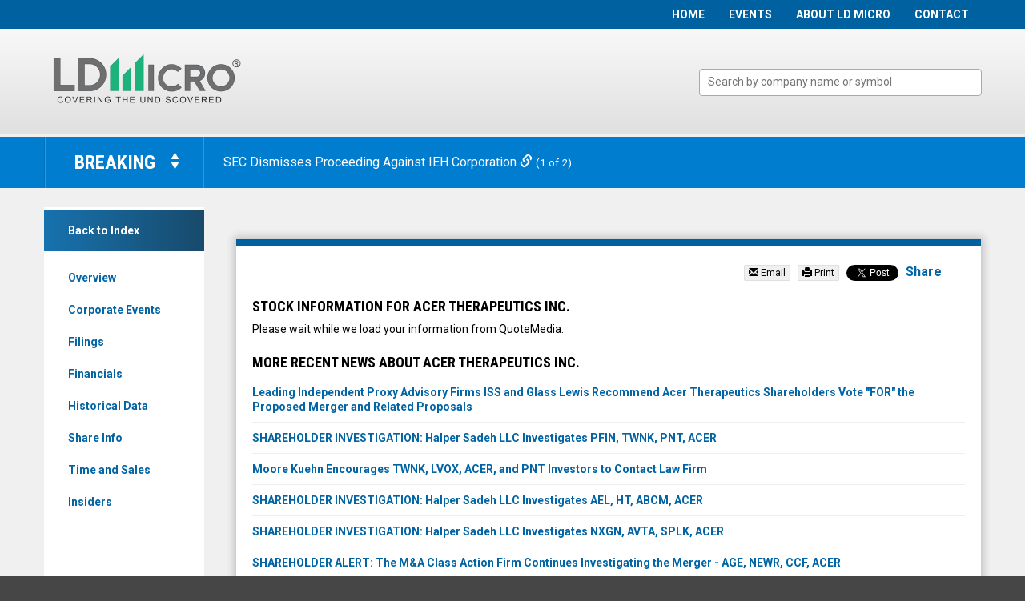

--- FILE ---
content_type: text/html; charset=UTF-8
request_url: https://www.ldmicro.com/profile/acer/news/7652062479736380
body_size: 9809
content:
<!DOCTYPE html>
<!--[if lt IE 7]>      <html class="no-js lt-ie9 lt-ie8 lt-ie7" lang="en"> <![endif]-->
<!--[if IE 7]>         <html class="no-js lt-ie9 lt-ie8" lang="en"> <![endif]-->
<!--[if lte IE 9]>         <html class="no-js lt-ie9" lang="en"> <![endif]-->
<!--[if gt IE 8]><!--> <html class="no-js" lang="en"> <!--<![endif]-->
    <head>
        <meta charset="utf-8">
        <title>Acer Therapeutics Inc. (OTCID: ACER) :: LD Micro</title>
        
                
        <meta name="viewport" content="initial-scale=1.0, width=device-width">
        
        <!-- Fonts -->
        <link rel="stylesheet" href="//fonts.googleapis.com/css?family=Roboto+Condensed:400,300,300italic,400italic,700,700italic%7CRoboto:400,700,300">
        <link rel="stylesheet" href="https://content.equisolve.net/_4fb3de5fefc3e46db0c05c65e0cda8ba/ldmicro/files/css/fonts.css">
        
        <!-- Stylesheets -->
        <link rel="stylesheet" href="https://content.equisolve.net/_4fb3de5fefc3e46db0c05c65e0cda8ba/ldmicro/files/css/jquery-ui-custom.css">
        <link rel="stylesheet" href="https://content.equisolve.net/_4fb3de5fefc3e46db0c05c65e0cda8ba/ldmicro/files/css/bootstrap.min.css">
        <link rel="stylesheet" href="https://content.equisolve.net/_4fb3de5fefc3e46db0c05c65e0cda8ba/ldmicro/files/css/bootstrap-select.min.css">
        <link rel="stylesheet" href="https://content.equisolve.net/_4fb3de5fefc3e46db0c05c65e0cda8ba/ldmicro/files/css/fancybox.css">
        <link rel="stylesheet" href="https://content.equisolve.net/_4fb3de5fefc3e46db0c05c65e0cda8ba/ldmicro/files/css/animate.css">
        <link rel="stylesheet" href="https://content.equisolve.net/_4fb3de5fefc3e46db0c05c65e0cda8ba/ldmicro/files/css/conference-styles.css">
        <link rel="stylesheet" href="https://content.equisolve.net/_4fb3de5fefc3e46db0c05c65e0cda8ba/ldmicro/files/css/style.css">
        
        <!-- Favicons -->
        <link rel="apple-touch-icon" sizes="57x57" href="https://content.equisolve.net/_4fb3de5fefc3e46db0c05c65e0cda8ba/ldmicro/files/images/favicons/apple-touch-icon-57x57.png">
        <link rel="apple-touch-icon" sizes="60x60" href="https://content.equisolve.net/_4fb3de5fefc3e46db0c05c65e0cda8ba/ldmicro/files/images/favicons/apple-touch-icon-60x60.png">
        <link rel="apple-touch-icon" sizes="72x72" href="https://content.equisolve.net/_4fb3de5fefc3e46db0c05c65e0cda8ba/ldmicro/files/images/favicons/apple-touch-icon-72x72.png">
        <link rel="apple-touch-icon" sizes="76x76" href="https://content.equisolve.net/_4fb3de5fefc3e46db0c05c65e0cda8ba/ldmicro/files/images/favicons/apple-touch-icon-76x76.png">
        <link rel="apple-touch-icon" sizes="114x114" href="https://content.equisolve.net/_4fb3de5fefc3e46db0c05c65e0cda8ba/ldmicro/files/images/favicons/apple-touch-icon-114x114.png">
        <link rel="apple-touch-icon" sizes="120x120" href="https://content.equisolve.net/_4fb3de5fefc3e46db0c05c65e0cda8ba/ldmicro/files/images/favicons/apple-touch-icon-120x120.png">
        <link rel="apple-touch-icon" sizes="144x144" href="https://content.equisolve.net/_4fb3de5fefc3e46db0c05c65e0cda8ba/ldmicro/files/images/favicons/apple-touch-icon-144x144.png">
        <link rel="apple-touch-icon" sizes="152x152" href="https://content.equisolve.net/_4fb3de5fefc3e46db0c05c65e0cda8ba/ldmicro/files/images/favicons/apple-touch-icon-152x152.png">
        <link rel="apple-touch-icon" sizes="180x180" href="https://content.equisolve.net/_4fb3de5fefc3e46db0c05c65e0cda8ba/ldmicro/files/images/favicons/apple-touch-icon-180x180.png">
        <link rel="icon" type="image/png" href="https://content.equisolve.net/_4fb3de5fefc3e46db0c05c65e0cda8ba/ldmicro/files/images/favicons/favicon-32x32.png" sizes="32x32">
        <link rel="icon" type="image/png" href="https://content.equisolve.net/_4fb3de5fefc3e46db0c05c65e0cda8ba/ldmicro/files/images/favicons/favicon-194x194.png" sizes="194x194">
        <link rel="icon" type="image/png" href="https://content.equisolve.net/_4fb3de5fefc3e46db0c05c65e0cda8ba/ldmicro/files/images/favicons/favicon-96x96.png" sizes="96x96">
        <link rel="icon" type="image/png" href="https://content.equisolve.net/_4fb3de5fefc3e46db0c05c65e0cda8ba/ldmicro/files/images/favicons/android-chrome-192x192.png" sizes="192x192">
        <link rel="icon" type="image/png" href="https://content.equisolve.net/_4fb3de5fefc3e46db0c05c65e0cda8ba/ldmicro/files/images/favicons/favicon-16x16.png" sizes="16x16">
        <link rel="manifest" href="https://content.equisolve.net/_4fb3de5fefc3e46db0c05c65e0cda8ba/ldmicro/files/images/favicons/manifest.json">
        <link rel="mask-icon" href="https://content.equisolve.net/_4fb3de5fefc3e46db0c05c65e0cda8ba/ldmicro/files/images/favicons/safari-pinned-tab.svg" color="#1fb37c">
        <link rel="shortcut icon" href="https://content.equisolve.net/_4fb3de5fefc3e46db0c05c65e0cda8ba/ldmicro/files/images/favicons/favicon.ico">
        <meta name="msapplication-TileColor" content="#da532c">
        <meta name="msapplication-TileImage" content="https://content.equisolve.net/_4fb3de5fefc3e46db0c05c65e0cda8ba/ldmicro/files/images/favicons/mstile-144x144.png">
        <meta name="msapplication-config" content="https://content.equisolve.net/_4fb3de5fefc3e46db0c05c65e0cda8ba/ldmicro/files/images/favicons/browserconfig.xml">
        <meta name="theme-color" content="#ffffff">
                
                    <!-- Open Graph Tags -->
            <meta property="og:type"               content="article" />
            <meta property="og:title"              content="ACER THERAPEUTICS INVESTOR ALERT by the Former Attorney General of Louisiana: Kahn Swick & Foti, LLC Investigates Adequacy of Price and Process in Proposed Sale of Acer Therapeutics Inc. - ACER" />
            <meta property="og:description"        content="Read this press release and other recent news about Acer Therapeutics Inc. (ACER) at ldmicro.com" />        
        
        <script src="https://cdn.ravenjs.com/3.7.0/raven.min.js"></script>
        <script>
        Raven.config('https://3bd6b697e44145f08d6988be50f4ea64@sentry.io/108935').install();
        </script>
        <!--[if lt IE 9]><link rel="stylesheet" href="https://content.equisolve.net/_4fb3de5fefc3e46db0c05c65e0cda8ba/ldmicro/files/css/ie-8.css"><![endif]-->
        <!--[if IE]><script src="https://content.equisolve.net/_4fb3de5fefc3e46db0c05c65e0cda8ba/ldmicro/files/theme/conferences/js/aside/ie-console-fix.js" type="text/javascript"></script><![endif]-->
        <script src="https://content.equisolve.net/_4fb3de5fefc3e46db0c05c65e0cda8ba/ldmicro/files/js/aside/_js/modernizr.custom.min.js"></script>
        
        <script type="text/javascript">
var _ss = _ss || [];
_ss.push(['_setDomain', 'https://koi-7J9LK32.marketingautomation.services/net']);
_ss.push(['_setAccount', 'KOI-GSXWWKU']);
_ss.push(['_trackPageView']);
(function() {
    var ss = document.createElement('script');
    ss.type = 'text/javascript'; ss.async = true;

    ss.src = ('https:' == document.location.protocol ? 'https://' : 'http://') + 'koi-7J9LK32.marketingautomation.services/client/ss.js?ver=1.1.1';
    var scr = document.getElementsByTagName('script')[0];
    scr.parentNode.insertBefore(ss, scr);
})();
</script>
        
        <!-- Segment Pixel - SCRI - LD Micro Segment Pixel - DO NOT MODIFY -->
<!-- <script src="https://secure.adnxs.com/seg?add=5827136&t=1" type="text/javascript"></script> -->
<!-- End of Segment Pixel -->

<!-- Facebook Pixel Code -->
<script>
!function(f,b,e,v,n,t,s){if(f.fbq)return;n=f.fbq=function(){n.callMethod?
n.callMethod.apply(n,arguments):n.queue.push(arguments)};if(!f._fbq)f._fbq=n;
n.push=n;n.loaded=!0;n.version='2.0';n.queue=[];t=b.createElement(e);t.async=!0;
t.src=v;s=b.getElementsByTagName(e)[0];s.parentNode.insertBefore(t,s)}(window,
document,'script','https://connect.facebook.net/en_US/fbevents.js');

fbq('init', '219478708445808');
fbq('track', "PageView");</script>
<noscript><img height="1" width="1" style="display:none" src="https://www.facebook.com/tr?id=219478708445808&ev=PageView&noscript=1" /></noscript>
<!-- End Facebook Pixel Code -->
        
                
                
            <script>
        (function(i,s,o,g,r,a,m){i['GoogleAnalyticsObject']=r;i[r]=i[r]||function(){
        (i[r].q=i[r].q||[]).push(arguments)},i[r].l=1*new Date();a=s.createElement(o),
        m=s.getElementsByTagName(o)[0];a.async=1;a.src=g;m.parentNode.insertBefore(a,m)
        })(window,document,'script','https://www.google-analytics.com/analytics.js','ga');
        
        ga('create', 'UA-64523224-1', 'ldmicro.com');
        
        (function() {
            var opts = {};
            
            /* Set custom dimension based on whether the user is on a premium profile */
            var ga_premium_dimension = 'REGULAR';
            var prefix = "/profile";
            if (location.pathname.indexOf('/profile') == 0) {
                var tag = document.head.querySelector('[name=ldmicro_premium]');
                if (tag && tag.content == 'true') {
                    ga_premium_dimension = 'PREMIUM';
                }
            }

            ga('set', 'dimension1', ga_premium_dimension);
            
            /* IR prefix */
            var prefix = "/investor-relations";
            if (location.hostname.indexOf('dev-ir.stockpr.com') == 0) {
                opts.cookiePath = location.pathname.substring(0, location.pathname.indexOf('/', 1) + 1)
                opts.page = prefix + location.pathname.substring(location.pathname.indexOf('/', 1));
            } else if (location.hostname.match(/^ir\./)) {
                opts.page = prefix + location.pathname;
            }

            ga('send', 'pageview', opts);
        })();
    </script>
        <script>(function(w,d,s,l,i){w[l]=w[l]||[];w[l].push({'gtm.start':
new Date().getTime(),event:'gtm.js'});var f=d.getElementsByTagName(s)[0],
j=d.createElement(s),dl=l!='dataLayer'?'&l='+l:'';j.async=true;j.src=
'https://www.googletagmanager.com/gtm.js?id='+i+dl;f.parentNode.insertBefore(j,f);
})(window,document,'script','dataLayer','GTM-PV3Z42N');</script>    </head>    <body class="">
        <div class="general-wrapper">
            <!-- GTM Script Start -->
<noscript><iframe src="https://www.googletagmanager.com/ns.html?id=GTM-PV3Z42N"
height="0" width="0" style="display:none;visibility:hidden"></iframe></noscript>
<!-- GTM Script End -->
<header>
    <div class="zero-nav">
        <div class="container">
            <a class="visible-xs mobile-nav-trigger" id="showRight">
                <div class="meat"></div>
                <div class="meat"></div>
                <div class="meat"></div>
            </a>
    		<nav class="cbp-spmenu cbp-spmenu-vertical cbp-spmenu-right main-nav" id="mobile-nav">
    		        			<ul class="main-menu sss">
    <li class="sr-only"><a href="/">Home</a></li>
            <li class=" " data-submenu-id="submenu-home">
    <a  href="/home">Home</a>
    </li>            <li class="has-children " data-submenu-id="submenu-invitational">
    <a  href="https://www.meetmax.com/sched/event_123491/__welcome_cp.html">Events</a>
            <ul id="submenu-invitational">
                                                    <li class="  "><a  href="https://www.meetmax.com/sched/event_123491/entity_reg_new.html?attendee_role_id=LDMICRO_COMPANY">Apply to Present</a></li>
                                                    <li class="  "><a  href="https://www.meetmax.com/sched/event_123491/investor_reg_new.html?attendee_role_id=LDMICRO_INVESTOR">Register to Attend</a></li>
                                                    <li class="  "><a  href="https://www.meetmax.com/sched/event_123491/entity_reg_new.html?attendee_role_id=LDMICRO_SPONSOR">Apply to Sponsor</a></li>
                    </ul>
    </li>            <li class=" " data-submenu-id="submenu-about-ld-micro">
    <a  href="/about-ld-micro">About LD Micro</a>
    </li>            <li class=" " data-submenu-id="submenu-contact">
    <a  href="/contact">Contact</a>
    </li>    </ul>
    		</nav>
        </div>
    </div>
    <div class="container">
        <div class="row">
            <div class="col-lg-7 col-md-6">
        		<h1 class="logo">
    <a href="/">
        <img src="https://content.equisolve.net/_4fb3de5fefc3e46db0c05c65e0cda8ba/ldmicro/files/images/logo-tag.png" 
        width="250"
        height="52"
        alt=""
        title="LD Micro">
        <span></span>
    </a>
</h1>
<p class="sr-only">LD Micro Index:<br />The Benchmark In Microcap</p>        	</div>
            <div class="col-lg-5 col-md-6">
                <div class="company-search-box">
                    <select name="term" id="term"></select>
                </div>
        	</div>
        </div>
    </div>
</header>
<div class="news-module  blue" data-slide-color="blue">
	<div class="container fade">
		<div class="row">
			<div class="col-md-2 col-sm-3">
				<div class="breaking-news">
					Breaking
									<div class="controls">
						<div class="cycle-prev">
							<svg xmlns="http://www.w3.org/2000/svg" xmlns:xlink="http://www.w3.org/1999/xlink" preserveAspectRatio="xMidYMid" width="10" height="8" viewBox="0 0 10 8">
							  <g id="icon-breaking-news-uppng-icon-breaking-news-upsvg">
							    <path d="M0.497,8.000 C0.913,8.000 8.206,8.000 8.493,8.000 C8.864,8.000 9.141,7.612 8.923,7.229 C8.749,6.921 5.234,0.778 4.934,0.254 C4.736,-0.091 4.265,-0.085 4.068,0.254 C3.847,0.631 0.314,6.798 0.069,7.244 C-0.111,7.571 0.088,8.000 0.497,8.000 Z" id="path-up" class="news-cycle-prev" fill-rule="evenodd"/>
							  </g>
							</svg>
						</div>
						<div class="cycle-next">
							<svg xmlns="http://www.w3.org/2000/svg" xmlns:xlink="http://www.w3.org/1999/xlink" preserveAspectRatio="xMidYMid" width="10" height="9" viewBox="0 0 10 9">
								<g id="icon-breaking-news-downpng-icon-breaking-news-downsvg">
									<path d="M0.497,-0.000 C0.913,-0.000 8.206,-0.000 8.493,-0.000 C8.864,-0.000 9.141,0.388 8.923,0.771 C8.749,1.079 5.234,7.222 4.934,7.746 C4.736,8.090 4.265,8.085 4.068,7.746 C3.847,7.369 0.314,1.202 0.069,0.756 C-0.111,0.429 0.088,-0.000 0.497,-0.000 Z" id="path-down" class="news-cycle-next" fill-rule="evenodd"/>
								</g>
							</svg>
						</div>
					</div>
								</div>
			</div>
			<div class="col-sm-8 col-md-9">
				<div class="cycle-slideshow"
				    id="breaking-news-slideshow"
                    data-cycle-fx=scrollVert
                    data-cycle-manual-fx="scrollVert"
                    data-cycle-slides="> .slide"
                    data-cycle-swipe="true"
                    data-cycle-prev=".cycle-prev"
                    data-cycle-next=".cycle-next"
                    data-cycle-timeout="7000"
                    data-cycle-auto-height=container
                    data-cycle-log="false">
                                            <div class="slide" data-slide="0" data-slide-color="blue">
                        	<div class="time empty">
                        	                                </div>
                        	<div class="new">
                        	                                        <a href="https://www.ldmicro.com/profile/iehc/news/6546674771878633" target="_blank">    	    
                                                    	        SEC Dismisses Proceeding Against IEH Corporation                        	                            	        <span class="glyphicon glyphicon-link"></span>
                        	        </a>
                    	                            	        <small> (1 of 2)</small>
                        	</div>
    					</div>
			                                <div class="slide" data-slide="1" data-slide-color="yellow">
                        	<div class="time empty">
                        	                                </div>
                        	<div class="new">
                        	                                        <a href="https://www.ldmicro.com/profile/cvgw/news/8241649964191709" target="_blank">    	    
                                                    	        Mission Produce Announces Agreement to Acquire Calavo Growers                        	                            	        <span class="glyphicon glyphicon-link"></span>
                        	        </a>
                    	                            	        <small> (2 of 2)</small>
                        	</div>
    					</div>
			                        </div>
			</div>
				</div>
	</div>
</div>            
            <div class="container">
                <div class="row content-row js-same-height-row">
                                    <div class="col-md-2 col-sm-3">
                        <div class="sub-navigation js-same-height">
	<a class="visible-xs mobile-sub-nav-trigger collapsed" data-toggle="collapse" data-target="#sub-navigation">
		<div class="trigger-container">
			<div class="meat"></div>
  			<div class="meat"></div>
  			<div class="meat"></div>
  		</div>
		Navigation
	</a>
	<nav class="collapse sb-nav clearfix" id="sub-navigation">
		<a href="/">Back to Index</a>
		<ul>
		            <li class=""><a href="/profile/acer">Overview</a></li>		
                                                    		            <li class=""><a href="/profile/acer/corporate-events">Corporate Events</a></li>		
                        		            <li class=""><a href="/profile/acer/filings">Filings</a></li>		
                        		            <li class=""><a href="/profile/acer/financials">Financials</a></li>		
                        		            <li class=""><a href="/profile/acer/historical-data">Historical Data</a></li>		
                        		            <li class=""><a href="/profile/acer/share-info">Share Info</a></li>		
                        		            <li class=""><a href="/profile/acer/time-and-sales">Time and Sales</a></li>		
                        		            <li class=""><a href="/profile/acer/insiders">Insiders</a></li>		
                        				</ul>
	</nav>
</div>                    </div>
                                    <div class="col-sm-9 col-md-10">
                        <h1 class="sr-only">Acer Therapeutics Inc. (OTCID: ACER) News & Media - Detail View</h1>
                        <div class="main-content  js-same-height">
                        
                        <div class="content-box content-module content-profile-news-detail">
    <div class="text">
        <div class="social-sharing">
            <div class="social-btn">
                <a class="trigger-email" href="mailto:?subject=ACER%20THERAPEUTICS%20INVESTOR%20ALERT%20by%20the%20Former%20Attorney%20General%20of%20Louisiana%3A%20Kahn%20Swick%20%26%20Foti%2C%20LLC%20Investigates%20Adequacy%20of%20Price%20and%20Process%20in%20Proposed%20Sale%20of%20Acer%20Therapeutics%20Inc.%20-%20ACER&body=https://www.ldmicro.com/profile/acer/news/7652062479736380">
                    <i class="glyphicon glyphicon-envelope"></i> Email
                </a>
            </div>
            <div class="social-btn">
                <a class="trigger-print">
                    <i class="glyphicon glyphicon-print"></i> Print
                </a>
            </div>
            <div class="social-btn">
                <a href="https://twitter.com/share" class="twitter-share-button" data-text="ACER THERAPEUTICS INVESTOR ALERT by the Former Attorney General of Louisiana: Kahn Swick & Foti, LLC Investigates Adequacy of Price and Process in Proposed Sale of Acer Therapeutics Inc. - ACER" data-via="ldmicro" data-show-count="false">Tweet</a>
            </div>
            <div class="social-btn">
                <div class="fb-share-button" data-layout="button" data-size="small" data-mobile-iframe="true">
                    <a class="fb-xfbml-parse-ignore" target="_blank" href="https://www.facebook.com/sharer/sharer.php?u=%2Fprofile%2Facer%2Fnews%2F7652062479736380&amp;src=sdkpreparse">Share</a>
                </div>
            </div>
            <div class="social-btn">
                <script src="//platform.linkedin.com/in.js" type="text/javascript" async> lang: en_US</script>
                <script type="IN/Share"></script>
            </div>
        </div>
        <time datetime="2023-10-10T10:28:00-04:00" class="sr-only"></time>
        <h1 class="sr-only">ACER THERAPEUTICS INVESTOR ALERT by the Former Attorney General of Louisiana: Kahn Swick & Foti, LLC Investigates Adequacy of Price and Process in Proposed Sale of Acer Therapeutics Inc. - ACER</h1>
        <div id="qmStory">
            
<div data-qmod-tool="fullnewsstory" data-qmod-params='{ "lang":"en", "storyId":7652062479736380,"socialshare":false,"showSharingButtons":false,"chartEnabled":false }' class="qtool">
</div>        
        </div>
        <div id="qmChart">
            <h3>Stock Information for Acer Therapeutics Inc.</h3>
            
<div data-qmod-tool="interactivechart" data-qmod-params='{ "symbol" : "ACER", "dateRange" : 2, "chart" : { "chartType": 0 }, "compareEnabled" : false, "eventsEnabled" : false, "compareOptionsEnabled" : false, "chartTypeEnabled" : false, "marketSessionEnabled" : false, "xAxisShowFirstLabel": true, "xAxisShowLastLabel": true,  "eodFreqRange": 0,  "xAxisTickSpace": 50, "xAxisLabelRotation": 25 }' class="qtool">
        <div class="box-header">
		<h2>Loading <span class="loader loader-circle"></span></h2>
    </div>
    <div class="text">
        <p>Please wait while we load your information from QuoteMedia.</p>
    </div>
    <script type="template/javascript">
        <div class="qmod-ui-tool qmod-simplechart">
    <h2 class="qmod-heading qmod-hbg">Charting<button rv-on-click="scope.binders.toggleFullscreen" title="Fullscreen" class="qmod-btn qmod-btn-link qmod-f-right"><i aria-hidden="true" class="fa fa-arrows-alt"></i><span class="qmod-btn-text">Fullscreen</span></button></h2>
    <div rv-unless="data.datatype | = 'n/a'" class="qmod-block-wrapper">
        <div rv-class-qmod-loading="scope.binders.loader" class="qmod-chart-js">
            <div class="qmod-chart-display">
                <div class="qmod-chart-btns">
                    <div class="qmod-dd-wrap qmod-dd-inline qmod-dd-sm">
                        <div rv-if="scope.binders.chartEvents.enabled" rv-show="scope.binders.chartEvents.visible" class="qmod-dropdown qmod-events-dropdown"><a class="qmod-dropdown_toggle qmod-dropdown-sm qmod-group"><span>{scope.binders.chartEvents.label}</span><i class="fa fa-chevron-down qmod-pull-right qmod-f-right"></i></a>
                            <ul class="qmod-dropdown-menu qmod-dropdown-sm qmod-dropdown-menu-toggles">
                                <li rv-each-event="scope.binders.chartEvents.list">
                                    <div><span class="qmod-icon-toggle-icon"><i rv-ifclass="event.enabled" data-qmod-true-class="fa-toggle-on qmod-ch-up" data-qmod-false-class="fa-toggle-off qmod-ch-down" rv-on-click="scope.binders.chartEvents.toggle" class="fa"></i></span><span>{event.label}</span></div>
                                </li>
                            </ul>
                        </div>
                        <div rv-if="scope.binders.compareOptions.enabled" rv-show="scope.binders.compareOptions.visible" class="qmod-dropdown"><a class="qmod-dropdown_toggle qmod-dropdown-sm qmod-group"><span>{scope.binders.compareOptions.getSelected < selected | getIndex 'label'}</span><i class="fa fa-chevron-down qmod-pull-right qmod-f-right"></i></a>
                            <ul class="qmod-dropdown-menu qmod-dropdown-sm">
                                <li rv-each-compare="scope.binders.compareOptions.list"><a rv-on-click="scope.binders.compareOptions.change" rv-class-qmod-active="scope.binders.compareOptions.selected|= index">{compare.label}</a></li>
                            </ul>
                        </div>
                        <div rv-if="scope.binders.marketSession.enabled" rv-show="scope.binders.dateRange.getSelected &lt; selected | getIndex 'type' | = 'int'" class="qmod-dropdown"><a class="qmod-dropdown_toggle qmod-dropdown-sm"><span>{scope.binders.marketSession.getSelected < selected | getIndex 'label'}</span><i class="fa fa-chevron-down qmod-pull-right qmod-f-right"></i></a>
                            <ul class="qmod-dropdown-menu qmod-dropdown-sm">
                                <li rv-each-strat="scope.binders.marketSession.list"><a rv-on-click="scope.binders.marketSession.change" rv-class-qmod-active="scope.binders.marketSession.selected|= index">{strat.label}</a></li>
                            </ul>
                        </div>
                        <div rv-if="scope.binders.chartType.enabled" class="qmod-dropdown"><a class="qmod-dropdown_toggle qmod-dropdown-sm"><span>{scope.binders.chartType.getSelected < selected | getIndex 'label'}</span><i class="fa fa-chevron-down qmod-pull-right qmod-f-right"></i></a>
                            <ul class="qmod-dropdown-menu qmod-dropdown-sm">
                                <li rv-each-strat="scope.binders.chartType.list"><a rv-on-click="scope.binders.chartType.change" rv-class-qmod-active="scope.binders.chartType.selected|= index" rv-if="strat.visible| call scope.binders.symbolList.list">{strat.label}</a></li>
                            </ul>
                        </div>
                    </div>
                </div>
                <ul class="qmod-legend qmod-legend-list" rv-if="scope.binders.symbolList.compareEnabled">
                    <li rv-each-symbol="scope.binders.symbolList.list" rv-style-background-color="symbol.color" class="qmod-legend-list-item"><span rv-if="symbol.eod" class="qmod-eod"><i aria-hidden="true" title="No Data Available" class="fa fa-exclamation-triangle"></i></span><span class="qmod-legend-symbol qmod-btn-text">{symbol.name}<!--span.fa-stack.fa-lg--><!--  i.fa.fa-line-chart.fa-stack-1x(aria-hidden="true")--><!--  i.fa.fa-ban.fa-stack-2x.fa-flip-horizontal.qmod-red(aria-hidden="true")--></span><span rv-if="index | &gt;= scope.binders.symbolList.nonRemovable" class="qmod-dd-more"><i aria-hidden="true" rv-data-index="index" rv-data-symbol="symbol.name" rv-on-click="scope.binders.symbolList.del" class="fa fa-trash-o"></i></span></li>
                    <li rv-if="scope.binders.symbolList.compareEnabled" class="qmod-legend-list-item qmod-input">
                        <div class="qmod-btn-icon">
                            <div class="inner-addon right-addon"><span class="qmod-grow-input"><input type="text" placeholder="Enter Symbol" rv-value="scope.binders.symbolList.custom" rv-on-input="scope.binders.symbolList.doLookup" rv-on-focus="scope.binders.symbolList.doFocus" rv-on-blur="scope.binders.symbolList.doBlur" rv-on-keypress="scope.binders.symbolList.doKeypress" rv-class-qmod-invalid-input="scope.binders.symbolList.invalid" rv-class-grow-hover="scope.binders.compareOptions.extraShow" class="qmod-symbollookup"/></span><i aria-hidden="true" rv-on-click="scope.binders.symbolList.userAdded" class="fa fa-plus-circle"></i><span class="qmod-dd-more"><i aria-hidden="true" class="fa fa-ellipsis-v"></i><div class="qmod-dd-more-cont"><ul rv-class-qmod-dd-more-hover="scope.binders.compareOptions.extraShow" class="qmod-dd-more-ul"><li class="qmod-dd-more-item qmod-list-header"><i rv-on-click="scope.binders.compareOptions.extrachange" data-type="prev" class="fa fa-chevron-circle-left qmod-f-left"></i><i rv-on-click="scope.binders.compareOptions.extrachange" data-type="next" class="fa fa-chevron-circle-right qmod-f-right"></i><span>{scope.binders.compareOptions.extra | getIndex scope.binders.compareOptions.extraSelected | getIndex 'heading'}</span></li>
                    <li rv-each-option="scope.binders.compareOptions.getExtraSelected &lt; extraSelected extraHasData" class="qmod-dd-more-item"><a rv-data-symbol="option.symbol" rv-on-click="scope.binders.symbolList.add"><span rv-if="option.label">{option.label}</span><span rv-if="option.name">{option.name}</span></a></li>
                </ul>
                </div>
                </span>
                </div>
            </div>
            </li>
            </ul>
        </div>
        <div class="qmod-chart-buttons-rs">
            <ul class="qmod-legend">
                <li rv-each-strat="scope.binders.dateRange.list" rv-on-click="scope.binders.dateRange.change" rv-class-qmod-active="index|= scope.binders.dateRange.selected"><span class="qmod-btn-text">{strat.label}</span></li>
            </ul>
            <!--
            <ul class="qmod-legend qmod-lnd-time">
                <li rv-on-click="scope.binders.dateRange.change"><span class="qmod-btn-text"><i aria-hidden="true" class="fa fa-hourglass-o"></i></span><span class="qmod-dd-more"><i aria-hidden="true" class="fa fa-ellipsis-v"></i><div class="qmod-dd-more-cont"><ul class="qmod-dd-more-ul"><li rv-each-freq="scope.binders.dateRange.getSelectedFreqList &lt; selected" rv-class-qmod-active="scope.binders.dateRange.getSelectedFreqRange &lt; toggleFR|= index" class="qmod-dd-more-item"><a rv-on-click="scope.binders.dateRange.freqChange"><span>{freq.label}</span></a>
                </li>
            </ul>
            -->
        </div>
        </span>
        </li>
        </ul>
        <div rv-show="scope.binders.volumeOptions.visible" class="qmod-icon-toggle-fa"><span class="qmod-icon-toggle-label">Volume:</span><span class="qmod-icon-toggle-icon"><i rv-addclass="scope.binders.volumeOptions.class" rv-on-click="scope.binders.volumeOptions.change" class="fa"></i></span></div>
    </div>
    <div class="qmod-main-chart"></div>
</div>
</div>
</div>        <div rv-if="data.datatype | = 'n/a'" class="qmod-block-wrapper">
        	<div class="qmod-invalid">
        		Invalid Symbol: {data.symbolstring}
        	</div>
        </div>
    </script>
</div>        </div>
        <div class="news-promo">
            <h3>More Recent News About Acer Therapeutics Inc.</h3>
                                                        <div class="headline">
                    <a href="/profile/acer/news/7576914427436919" title="Read Leading Independent Proxy Advisory Firms ISS and Glass Lewis Recommend Acer Therapeutics Shareholders Vote "FOR" the Proposed Merger and Related Proposals">
                        Leading Independent Proxy Advisory Firms ISS and Glass Lewis Recommend Acer Therapeutics Shareholders Vote "FOR" the Proposed Merger and Related Proposals                    </a>
                </div>
                                                                            <div class="headline">
                    <a href="/profile/acer/news/5227828232607205" title="Read SHAREHOLDER INVESTIGATION: Halper Sadeh LLC Investigates PFIN, TWNK, PNT, ACER">
                        SHAREHOLDER INVESTIGATION: Halper Sadeh LLC Investigates PFIN, TWNK, PNT, ACER                    </a>
                </div>
                                                                            <div class="headline">
                    <a href="/profile/acer/news/4722494879673853" title="Read Moore Kuehn Encourages TWNK, LVOX, ACER, and PNT Investors to Contact Law Firm">
                        Moore Kuehn Encourages TWNK, LVOX, ACER, and PNT Investors to Contact Law Firm                    </a>
                </div>
                                                                            <div class="headline">
                    <a href="/profile/acer/news/7579100630782894" title="Read SHAREHOLDER INVESTIGATION: Halper Sadeh LLC Investigates AEL, HT, ABCM, ACER">
                        SHAREHOLDER INVESTIGATION: Halper Sadeh LLC Investigates AEL, HT, ABCM, ACER                    </a>
                </div>
                                                                                            <div class="headline">
                    <a href="/profile/acer/news/6117727203935190" title="Read SHAREHOLDER INVESTIGATION: Halper Sadeh LLC Investigates NXGN, AVTA, SPLK, ACER">
                        SHAREHOLDER INVESTIGATION: Halper Sadeh LLC Investigates NXGN, AVTA, SPLK, ACER                    </a>
                </div>
                                                                            <div class="headline">
                    <a href="/profile/acer/news/4571503183351073" title="Read SHAREHOLDER ALERT: The M&A Class Action Firm Continues Investigating the Merger - AGE, NEWR, CCF, ACER">
                        SHAREHOLDER ALERT: The M&A Class Action Firm Continues Investigating the Merger - AGE, NEWR, CCF, ACER                    </a>
                </div>
                                                                            <div class="headline">
                    <a href="/profile/acer/news/5415805842615923" title="Read Moore Kuehn Encourages AGE, ACER, NXGN, and SUM Investors to Contact Law Firm">
                        Moore Kuehn Encourages AGE, ACER, NXGN, and SUM Investors to Contact Law Firm                    </a>
                </div>
                                                                            <div class="headline">
                    <a href="/profile/acer/news/6418473610759673" title="Read SHAREHOLDER INVESTIGATION: Halper Sadeh LLC Investigates WRK, AGE, ACER">
                        SHAREHOLDER INVESTIGATION: Halper Sadeh LLC Investigates WRK, AGE, ACER                    </a>
                </div>
                                        </div>
    </div>
</div>
<script async src="//platform.twitter.com/widgets.js" charset="utf-8"></script><div class="quotemedia-copyright">
    <p>Market data content copyright &copy; <a href="http://www.quotemedia.com" target="_blank" class="qmod-disc-link">QuoteMedia</a>. Data delayed at least 15 minutes unless otherwise indicated (view <a href="http://www.quotemedia.com/legal/tos/#times" target="_blank">Delay Times</a> for all exchanges). Filings and Fundamentals by Morningstar. Insiders by Morningstar (USA) and SEDI (CDN). Analyst ratings by Zacks. <a href="http://www.quotemedia.com/legal/tos/" target="_blank" class="qmod-disc-link">Terms of Use</a>.</p>
</div>
  
        
                        </div><!-- //main-content -->
                    </div><!-- //content column -->
                </div><!-- //content-row -->
            </div><!-- //container-->
        </div><!-- //general-wrapper-->
        
<footer>
	<div class="container">
		<div class="copyright">
			&copy; 2026 <a href="/">LD Micro</a>. All Rights Reserved.
			News &amp; Data powered by <a href="http://quotemedia.com" target="_blank"><img class="quote-logo" src="https://content.equisolve.net/_4fb3de5fefc3e46db0c05c65e0cda8ba/ldmicro/files/images/quotemedia-footer-logo.png" alt="quote logo"></a>
			<br />LD Micro Index powered by <a href="http://thomsonreuters.com/en.html" target="_blank">Thomson Reuters Information</a>.
		</div>
		<div class="footer-links">
			    <a href="/terms-and-conditions">Terms and Conditions</a>
    <a href="/disclosures">Disclosures</a>
    <a href="/privacy-policy">Privacy Policy</a>
    <a href="https://freedom-holding.whispli.com/lp/hotline?locale=en#refresh" target="_blank">Compliance Hotline</a>
		</div>
	</div>
</footer>

<!-- This site is converting visitors into subscribers and customers with OptinMonster - http://optinmonster.com --><script>var om58baca94b9f11,om58baca94b9f11_poll=function(){var r=0;return function(n,l){clearInterval(r),r=setInterval(n,l)}}();!function(e,t,n){if(e.getElementById(n)){om58baca94b9f11_poll(function(){if(window['om_loaded']){if(!om58baca94b9f11){om58baca94b9f11=new OptinMonsterApp();return om58baca94b9f11.init({"s":"29277.58baca94b9f11","staging":0,"dev":0,"beta":0});}}},25);return;}var d=false,o=e.createElement(t);o.id=n,o.src="//a.optnmstr.com/app/js/api.min.js",o.async=true,o.onload=o.onreadystatechange=function(){if(!d){if(!this.readyState||this.readyState==="loaded"||this.readyState==="complete"){try{d=om_loaded=true;om58baca94b9f11=new OptinMonsterApp();om58baca94b9f11.init({"s":"29277.58baca94b9f11","staging":0,"dev":0,"beta":0});o.onload=o.onreadystatechange=null;}catch(t){}}}};(document.getElementsByTagName("head")[0]||document.documentElement).appendChild(o)}(document,"script","omapi-script");</script><!-- / OptinMonster -->


<script id="qmod" type="application/javascript" src="//qmod.quotemedia.com/js/qmodLoader.js" data-qmod-version="v1.20.0" data-qmod-wmid="102291"></script>

<script src="https://js.appcenter.intuit.com/Content/IA/intuit.ipp.payments-0.0.3.js"></script>
<!--<script src="https://js.appcenter.intuit.com/Content/IA/intuit.ipp.payments.sandbox-0.0.3.js"></script>-->
<script src="https://content.equisolve.net/_4fb3de5fefc3e46db0c05c65e0cda8ba/ldmicro/files/theme/conferences/js/aside/babel-polyfill.min.js"></script>
<script src="https://content.equisolve.net/_4fb3de5fefc3e46db0c05c65e0cda8ba/ldmicro/files/js/_js/all.js"></script>


<link rel="stylesheet" href="https://content.equisolve.net/_4fb3de5fefc3e46db0c05c65e0cda8ba/ldmicro/files/css/select2.min.css">

    <script type="text/javascript"> 
        var $buoop = {
        	c: 2
        };
        
        function $buo_f() {
        	var e = document.createElement("script");
        	e.src = "//browser-update.org/update.min.js";
        	document.body.appendChild(e);
        }
        try {
        	document.addEventListener("DOMContentLoaded", $buo_f, false)
        } catch (e) {
        	window.attachEvent("onload", $buo_f)
        }
    </script>

<script type="text/javascript">
    var formatCompanySelection = function(company) {
        var selection = company.name;
        if (company.symbol) {
            selection += " (" + company.symbol + ")";
        }
        return selection;
    };

    var formatCompany = function(company) {
        if (company.loading) return company.name;
        
        var markup = "<div class='select2-result-company'>";
        if (company.ldindex) {
            markup += "<div class='premium-icon active'></div>";
        } else {
            markup += "<div class='premium-icon'></div>";
        }
        markup += "<div class='csym'>" + company.symbol + "</div>";
        markup += "<div class='cnam'>";
        if (company.name.length > 30) {
            markup += company.name.substr(0, 30).trim() + "...";
        } else {
            markup += company.name;   
        }
        
        markup += "</div></div>";
        return markup;
    };

    var $companySearchBox = $('.company-search-box > select');
    $companySearchBox.select2({
        placeholder: "Search by company name or symbol",
        multiple: true,
        id: function(bond){ return bond._id; },
        maximumSelectionSize: 1,
        ajax: {
            url: '/api/v2/search',
            data: function(params) {
                return {
                    q: params.term
                }
            },
            dataType: 'json',
            type: 'GET',
            delay: 200,
            processResults: function(data, params) {
                return { results: data.items };
            }
        },
        escapeMarkup: function(markup) { return markup; }, // let our custom formatter work ( otherwise templateResult gets escaped )
        minimumInputLength: 1,
        templateResult: formatCompany,
        templateSelection: formatCompanySelection
    });
    $companySearchBox.on("change", function(e) {
        return false;
    }),
    $companySearchBox.on("select2:update", function(e) {
        return false;
    }),
    $companySearchBox.on("select2:selecting", function(e) {
        e.preventDefault();
        window.location = '/profile/' + e.params.args.data.symbol;
        return false;
    }),
    $companySearchBox.on("select2:select", function(e) {
        return false;
    });
</script>    </body>
</html>

--- FILE ---
content_type: application/javascript
request_url: https://koi-7j9lk32.marketingautomation.services/koi?rf=&hn=www.ldmicro.com&lg=en-US%40posix&sr=1280x720&cd=24&vr=2.4.1&se=1768549926112&ac=KOI-GSXWWKU&ts=1768549926&pt=NaN&pl=NaN&loc=https%3A%2F%2Fwww.ldmicro.com%2Fprofile%2Facer%2Fnews%2F7652062479736380&tp=page&ti=Acer%20Therapeutics%20Inc.%20(OTCID%3A%20ACER)%20%3A%3A%20LD%20Micro
body_size: -72
content:
window._ss.handleResponse({"isChatbotCapable":false,"trackingID":"202601|6969ee268cf4ed4dcd4e9b68","type":"page"});
